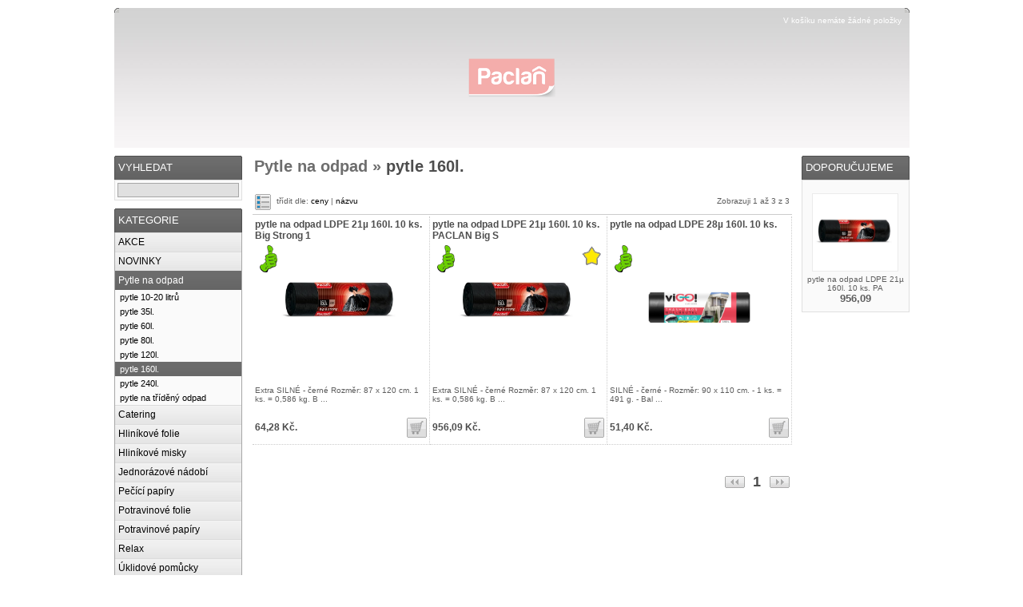

--- FILE ---
content_type: text/html; charset=UTF-8
request_url: https://www.paclan.cz/?sidx=0&br=&catg=27&sort=
body_size: 3602
content:
<!DOCTYPE html PUBLIC "-//W3C//DTD XHTML 1.0 Transitional//EN" "http://www.w3.org/TR/xhtml1/DTD/xhtml1-transitional.dtd">
<html xmlns="http://www.w3.org/1999/xhtml">
<head>
<meta http-equiv="Content-Type" content="text/html; charset=UTF-8;" />
<meta name="robots" content="ALL,FOLLOW" />
<meta name="author" content="http://www.exmind.cz" />
<meta name="description" content="Myslíme na Vaše potřeby" />
<meta name="keywords" content="Odpad, Zdarma, AKCE, SLEVY, léčivá voda,výdejna, obchod, zastavárna, VODA, BORJOMI, PACLAN, PYTEL, PYTLE, ODPAD, SAČKY, ALOBAL, RECYKLACE, HOUBIČKA, GASTRO, ÚKLID, HADR, FOLIE, POTRAVINOVÁ, RELAX, VOLNÝ, CLASSIC, MULTITOP, 35l., 40l., 60l., 70l., 80l., 120l., 240l.,  300l., sex, porno, " />
<link rel="SHORTCUT ICON" href="favicon.ico" type="image/x-icon" />
<link rel="stylesheet" href="style/main.css" type="text/css" media="screen" />
<title>pytle 160l. - www.PACLAN.cz</title><script type="text/javascript">var _gaq = _gaq || [];_gaq.push(['_setAccount', 'UA-38599995-1']);_gaq.push(['_trackPageview']);(function() {var ga = document.createElement('script'); ga.type = 'text/javascript'; ga.async = true;ga.src = ('https:' == document.location.protocol ? 'https://ssl' : 'http://www') + '.google-analytics.com/ga.js';var s = document.getElementsByTagName('script')[0]; s.parentNode.insertBefore(ga, s);})();</script><script type="text/JavaScript"> 
<!--
function Priplatek(hodnota,labelcena)
{ 
document.getElementById('CENA'+labelcena).textContent = hodnota;
}
//-->
</script><script language="javascript" type="text/javascript">
<!--
function imposeMaxLength(Object, MaxLen)
{
  return (Object.value.length <= MaxLen);
}
-->
</script></head>
<body>
<div id="Page">
<div id="BlokUP"></div>
<div id="TopMenu"><div class="tl"><div class="tr">
<div id="TopMenuTop">
<div id="BlokHeader"><div style="position:relative;height:175px;">
<div style="position:absolute;left:443px;top:63px;width:109px;height:49px;">
<a href="https://www.paclan.cz/" >
<img src="style/objects/2023.06.03. --paclan-logo.png" width="109" height="49" alt="Obrázek6" border="0"/>
</a>
</div>
</div></div>
<div id="LoginBar"><a href="?action=loginform">Přihlásit</a>
<a href="?action=newuser">Registrace</a></div>
<div id="RightMenu">
<a href="?action=basket"><span class="kosik">V košíku nemáte žádné položky </span></a>
</div></div>
<div id="TopMenuBottom">
<ul><li><a href="?link=Kontakt">Kontakt</a></li><li><a href="?link=Obchodní podmínky">Obchodní podmínky</a></li><li><a href="?link=O nás">O nás</a></li><li><a href="?link=Jak nakupovat">Jak nakupovat</a></li><li><a href="?link=Časté otázky">Časté otázky</a></li></ul></div>
</div></div>
</div>
<div id="BlokUnder"><div style="position:relative;height:0px;">
<div align="left" style="position:absolute;left:674px;top:70px;width:113px;height:16px;">
<span style="font-family:Arial;font-size:10pt;color:#000000;"></span>
</div>
</div></div><div id="InnerBackground">
<div id="IBLeft"></div>
<div id="IBRight"></div>
</div><div id="Layer1">
<div id="LeftMenu"><div class="searchblock">
<div class="caption">
<div class="captionl"><div class="captionr">
<ul><li>VYHLEDAT</li></ul>
</div></div></div>
<table class="doporucujeme" width="100%" border="0" align="center" cellpadding="0" cellspacing="0">
<tr>
<td>
<form id="search" method="get" action="">
  <input type="hidden" name="sidx" value="0" />
  <input type="hidden" name="catg" value="0" />
  <input type="hidden" name="br" value="" />
  <input class="searchinput" type="text" name="search" style="width:146px;" />
</form>
</td>
</tr>
</table>
</div>
<div style="height:10px;"></div><div class="menublock">
<div class="caption">
<div class="captionl"><div class="captionr">
<ul><li>KATEGORIE</li></ul>
</div></div></div>
<ul id="menu"><li><a href="?zobraz=discount&amp;sidx=0&amp;catg=0&amp;sort=">AKCE</a></li>
<li><a href="?zobraz=news&amp;sidx=0&amp;catg=0&amp;sort=">NOVINKY</a></li><li><a class="active" href="?sidx=0&amp;br=&amp;catg=10&amp;sort=">Pytle na odpad</a></li><li class="submenu"><a href="?sidx=0&amp;br=&amp;catg=22&amp;sort=">pytle 10-20 litrů</a></li><li class="submenu"><a href="?sidx=0&amp;br=&amp;catg=23&amp;sort=">pytle 35l.</a></li><li class="submenu"><a href="?sidx=0&amp;br=&amp;catg=24&amp;sort=">pytle 60l.</a></li><li class="submenu"><a href="?sidx=0&amp;br=&amp;catg=25&amp;sort=">pytle 80l.</a></li><li class="submenu"><a href="?sidx=0&amp;br=&amp;catg=26&amp;sort=">pytle 120l.</a></li><li class="submenuactive">pytle 160l.</li><li class="submenu"><a href="?sidx=0&amp;br=&amp;catg=28&amp;sort=">pytle 240l.</a></li><li class="submenu"><a href="?sidx=0&amp;br=&amp;catg=29&amp;sort=">pytle na tříděný odpad</a></li><li><a href="?sidx=0&amp;br=&amp;catg=110&amp;sort=">Catering</a></li><li><a href="?sidx=0&amp;br=&amp;catg=111&amp;sort=">Hliníkové folie</a></li><li><a href="?sidx=0&amp;br=&amp;catg=112&amp;sort=">Hliníkové misky</a></li><li><a href="?sidx=0&amp;br=&amp;catg=113&amp;sort=">Jednorázové nádobí</a></li><li><a href="?sidx=0&amp;br=&amp;catg=116&amp;sort=">Pečící papíry</a></li><li><a href="?sidx=0&amp;br=&amp;catg=117&amp;sort=">Potravinové folie</a></li><li><a href="?sidx=0&amp;br=&amp;catg=118&amp;sort=">Potravinové papíry</a></li><li><a href="?sidx=0&amp;br=&amp;catg=119&amp;sort=">Relax</a></li><li><a href="?sidx=0&amp;br=&amp;catg=120&amp;sort=">Úklidové pomůcky</a></li><li><a href="?sidx=0&amp;br=&amp;catg=127&amp;sort=">Zamrazení potravin</a></li><li><a href="?sidx=0&amp;br=&amp;catg=128&amp;sort=">Zelený úklid</a></li></ul>
</div>
<div style="height:10px;"></div></div>
<div id="ItemsLayer"><div id="ItemsMenu"><div id="ItemsMenuNadpis"><h1 style="margin:2px;"><span class="style4"><a href="?sidx=0&amp;br=&amp;catg=10&amp;sort="><strong>Pytle na odpad » </strong></a></span><span class="style7"><strong>pytle 160l.</strong></span></h1></div></div><div style="clear:both;"></div><div id="SortBlock"><div style="float:left;"><a href="?zobraz=&amp;sidx=0&amp;br=1&amp;catg=27&amp;sort="><img src="style/pictures/seznam.gif" alt="Seznam" title="Zobrazit jako seznam" border="0" /></a></div><div style="float:left;padding-top:3px;padding-left:7px;"><span class="style2">třídit dle: <a href="?sidx=0&amp;catg=27&amp;sort=price&amp;br=">ceny</a> | <a href="?sidx=0&amp;catg=27&amp;br=">názvu</a></span></div>
<div style="float:right;padding-top:3px;padding-left:7px;"><span class="style2">Zobrazuji 1 až 3 z 3</span></div>
</div><table width="100%" border="0" align="center" cellpadding="0" cellspacing="0" style='table-layout:fixed'>
<col width="33%" />
<col width="33%" />
<tr>
<td colspan="3" height="2"></td>
</tr>
<tr><td>
<div class="productbox">
<div class="pnazev" style="height:33px;"><span class="style5"><a href="?action=detail&amp;id=ID3965&amp;catg=27">pytle na odpad LDPE 21µ 160l. 10 ks. Big Strong 1</a></span></div>
        <div class="pthumb" style="position:relative;height:160px;">
        <table width="200" align="center">
        <tr>
        <td height="160" align="center" valign="top">
        <a href="?action=detail&amp;id=ID3965&amp;catg=27"><img class="thumbimage" src="data/pics/pytle-na-odpad-ldpe-21-160l-10-ks-big-strong-1x_3965_36688.jpg" border="0" alt="pytle na odpad LDPE 21µ 160l. 10 ks. Big Strong 1" title="pytle na odpad LDPE 21µ 160l. 10 ks. Big Strong 1" style="cursor: pointer; cursor: hand;max-height:150px;max-width:150px;"/></a>
        </td>
        </tr>
        </table>
        <div style="position: absolute;width:30px;top: 0px;right:0px;">        </div>
        <div style="position: absolute;width:30px;top: 0px;left:0px;"><img src="style/pictures/inhouse.png" border="0" title="Dostupnost SKLADEM" alt="" /></div>
</div>
<div class="ppopis"><p><a href="?action=detail&amp;id=ID3965&amp;catg=27"><span class="style2">Extra SILNÉ - černé
Rozměr: 87 x 120 cm.
              1 ks. =   0,586 kg.
B ...</span></a></p></div>
<div class="ptobasket" style="height:30px;"><div class="pprice" style="float:left;"><span class="fontprice"> <strong>64,28 Kč.</strong></span><span class="style2" style="text-decoration:line-through;"> </span></div>    <div class="pkosik" style="float:right;"><a href="basket.php?act=add&amp;id=ID3965&amp;am=1"><img src="style/pictures/kosik.gif" border="0" align="right" alt="Do košíku" title="Vložit do košíku"/></a></div></div>
</div>
</td><td>
<div class="productbox">
<div class="pnazev" style="height:33px;"><span class="style5"><a href="?action=detail&amp;id=ID4650&amp;catg=27">pytle na odpad LDPE 21µ 160l. 10 ks. PACLAN Big S</a></span></div>
        <div class="pthumb" style="position:relative;height:160px;">
        <table width="200" align="center">
        <tr>
        <td height="160" align="center" valign="top">
        <a href="?action=detail&amp;id=ID4650&amp;catg=27"><img class="thumbimage" src="data/pics/pytle-na-odpad-ldpe-21-160l-10-ks-paclan-big-strong-17x_4650_37330.jpg" border="0" alt="pytle na odpad LDPE 21µ 160l. 10 ks. PACLAN Big S" title="pytle na odpad LDPE 21µ 160l. 10 ks. PACLAN Big S" style="cursor: pointer; cursor: hand;max-height:150px;max-width:150px;"/></a>
        </td>
        </tr>
        </table>
        <div style="position: absolute;width:30px;top: 0px;right:0px;"><img src="style/pictures/doporuc.png" border="0" title="DOPORUČUJEME" alt="" />        </div>
        <div style="position: absolute;width:30px;top: 0px;left:0px;"><img src="style/pictures/inhouse.png" border="0" title="Dostupnost SKLADEM" alt="" /></div>
</div>
<div class="ppopis"><p><a href="?action=detail&amp;id=ID4650&amp;catg=27"><span class="style2">Extra SILNÉ - černé
Rozměr: 87 x 120 cm.
              1 ks. =   0,586 kg.
B ...</span></a></p></div>
<div class="ptobasket" style="height:30px;"><div class="pprice" style="float:left;"><span class="fontprice"> <strong>956,09 Kč.</strong></span><span class="style2" style="text-decoration:line-through;"> </span></div>    <div class="pkosik" style="float:right;"><a href="basket.php?act=add&amp;id=ID4650&amp;am=1"><img src="style/pictures/kosik.gif" border="0" align="right" alt="Do košíku" title="Vložit do košíku"/></a></div></div>
</div>
</td><td>
<div class="productbox">
<div class="pnazev" style="height:33px;"><span class="style5"><a href="?action=detail&amp;id=ID4627&amp;catg=27">pytle na odpad LDPE 28µ 160l. 10 ks.</a></span></div>
        <div class="pthumb" style="position:relative;height:160px;">
        <table width="200" align="center">
        <tr>
        <td height="160" align="center" valign="top">
        <a href="?action=detail&amp;id=ID4627&amp;catg=27"><img class="thumbimage" src="data/pics/pytle-na-odpad-ldpe-28-160l-10-ks_4627_37236.jpg" border="0" alt="pytle na odpad LDPE 28µ 160l. 10 ks." title="pytle na odpad LDPE 28µ 160l. 10 ks." style="cursor: pointer; cursor: hand;max-height:150px;max-width:150px;"/></a>
        </td>
        </tr>
        </table>
        <div style="position: absolute;width:30px;top: 0px;right:0px;">        </div>
        <div style="position: absolute;width:30px;top: 0px;left:0px;"><img src="style/pictures/inhouse.png" border="0" title="Dostupnost SKLADEM" alt="" /></div>
</div>
<div class="ppopis"><p><a href="?action=detail&amp;id=ID4627&amp;catg=27"><span class="style2">SILNÉ - černé -
Rozměr: 90 x 110 cm. -
              1 ks. =   491 g. - 
Bal ...</span></a></p></div>
<div class="ptobasket" style="height:30px;"><div class="pprice" style="float:left;"><span class="fontprice"> <strong>51,40 Kč.</strong></span><span class="style2" style="text-decoration:line-through;"> </span></div>    <div class="pkosik" style="float:right;"><a href="basket.php?act=add&amp;id=ID4627&amp;am=1"><img src="style/pictures/kosik.gif" border="0" align="right" alt="Do košíku" title="Vložit do košíku"/></a></div></div>
</div>
</td></tr><tr> </tr></table>

<table align="right" border="0" cellpadding="0" cellspacing="3">
  <tr>
    <td height="30"></td>
  </tr>
  <tr>
    <td width="25" valign="middle"><a href="?sidx=0&amp;br=&amp;catg=27&amp;zobraz=&amp;search=&amp;sort="><img src="style/pictures/first.png" border="0" alt="První"/></a></td> <td width="25" align="center" valign="middle"><span class="style4" style="font-size:18px;"><strong>1</strong></span></td><td width="25" valign="middle"><a href="?sidx=0&amp;br=&amp;catg=27&amp;zobraz=&amp;search=&amp;sort="><img src="style/pictures/last.png" border="0" alt="Poslední" /></a></td>
</tr>
</table></div><div id="RightLayer"><div class="block">
<div class="caption">
<div class="captionl"><div class="captionr">
<ul><li>DOPORUČUJEME</li></ul>
</div></div></div>
 <table class="doporucujeme" width="100%" border="0" align="center" cellpadding="0" cellspacing="0"><tr><td height="6"></td></tr><tr><td height="100" align="center"><a href="?action=detail&amp;id=ID4650"><img class="image" src="data/pics/pytle-na-odpad-ldpe-21-160l-10-ks-paclan-big-strong-17x_4650_37330.jpg" width="100" border="0" alt="pytle na odpad LDPE 21µ 160l. 10 ks. PA" title="pytle na odpad LDPE 21µ 160l. 10 ks. PA" /></a></td></tr><tr><td height="12" align="center" style="padding:0;"><a href="?action=detail&amp;id=ID4650"><span class="style2">pytle na odpad LDPE 21µ 160l. 10 ks. PA</span></a></td></tr><tr><td height="12" align="center" style="padding:0;"><span class="style1"><strong>956,09</strong></span></td></tr><tr><td height="3"></td></tr></table></div></div></div><div id="Footer"><div style="position:relative;height:170px;">
<div align="center" style="position:absolute;left:436px;top:23px;width:67px;height:19px;">
<a href="http://www.paclan.cz/?link=O%20n%C3%A1s">
<span style="font-family:Arial CE;font-size:10pt;color:#FFFFFF;">O NÁS</span>
</a>
</div>
<div align="center" style="position:absolute;left:179px;top:23px;width:175px;height:19px;">
<a href="http://www.paclan.cz/?link=Obchodn%C3%AD%20podm%C3%ADnky">
<span style="font-family:Arial CE;font-size:10pt;color:#FFFFFF;">OBCHODNÍ PODMÍNKY</span>
</a>
</div>
<div align="center" style="position:absolute;left:597px;top:23px;width:135px;height:19px;">
<a href="http://www.paclan.cz/?link=Jak%20nakupovat">
<span style="font-family:Arial CE;font-size:10pt;color:#FFFFFF;">JAK NAKUPOVAT</span>
</a>
</div>
<div align="center" style="position:absolute;left:847px;top:23px;width:121px;height:19px;">
<a href="http://www.paclan.cz/?link=%C4%8Cast%C3%A9%20ot%C3%A1zky">
<span style="font-family:Arial CE;font-size:10pt;color:#FFFFFF;">ČASTË DOTAZY</span>
</a>
</div>
<div align="center" style="position:absolute;left:28px;top:23px;width:83px;height:19px;">
<a href="http://www.paclan.cz/?link=Kontakt">
<span style="font-family:Arial CE;font-size:10pt;color:#FFFFFF;">KONTAKT</span>
</a>
</div>
</div><div style="display:none;"><a href="http://www.exmind.cz">Fakturační program zdarma - ProFact - faktury zdarma jednoduše a správně</a></div>
</div>
</div></body>
</html>